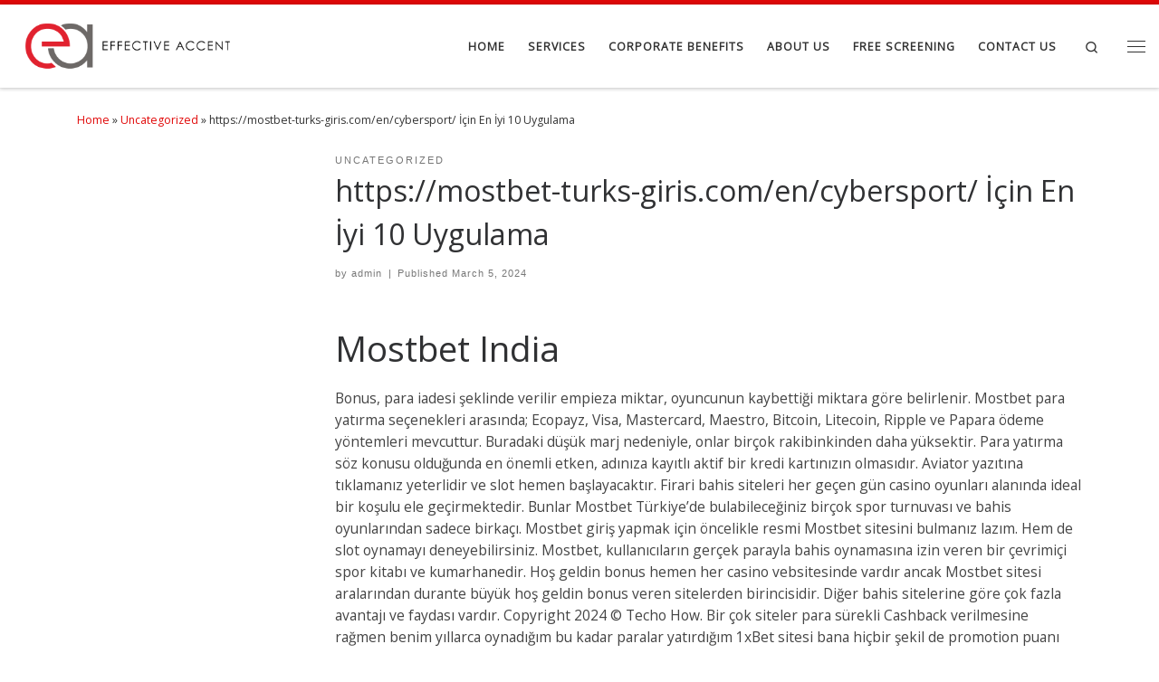

--- FILE ---
content_type: text/html; charset=UTF-8
request_url: https://effectiveaccent.com/httpsmostbetturksgiriscomencybersport-icin-en-iyi-10-uygulama/
body_size: 19563
content:
<!DOCTYPE html>
<!--[if IE 7]>
<html class="ie ie7" lang="en-US">
<![endif]-->
<!--[if IE 8]>
<html class="ie ie8" lang="en-US">
<![endif]-->
<!--[if !(IE 7) | !(IE 8)  ]><!-->
<html lang="en-US" class="no-js">
<!--<![endif]-->
  <head>
  <meta charset="UTF-8" />
  <meta http-equiv="X-UA-Compatible" content="IE=EDGE" />
  <meta name="viewport" content="width=device-width, initial-scale=1.0" />
  <link rel="profile"  href="https://gmpg.org/xfn/11" />
  <link rel="pingback" href="https://effectiveaccent.com/xmlrpc.php" />
<script>(function(html){html.className = html.className.replace(/\bno-js\b/,'js')})(document.documentElement);</script>
<title>https://mostbet-turks-giris.com/en/cybersport/ İçin En İyi 10 Uygulama &#8211; Effective Accent</title>
<meta name='robots' content='max-image-preview:large' />
<link rel="alternate" type="application/rss+xml" title="Effective Accent &raquo; Feed" href="https://effectiveaccent.com/feed/" />
<link rel="alternate" type="application/rss+xml" title="Effective Accent &raquo; Comments Feed" href="https://effectiveaccent.com/comments/feed/" />
<link rel="alternate" type="application/rss+xml" title="Effective Accent &raquo; https://mostbet-turks-giris.com/en/cybersport/ İçin En İyi 10 Uygulama Comments Feed" href="https://effectiveaccent.com/httpsmostbetturksgiriscomencybersport-icin-en-iyi-10-uygulama/feed/" />
<script>
window._wpemojiSettings = {"baseUrl":"https:\/\/s.w.org\/images\/core\/emoji\/15.0.3\/72x72\/","ext":".png","svgUrl":"https:\/\/s.w.org\/images\/core\/emoji\/15.0.3\/svg\/","svgExt":".svg","source":{"concatemoji":"https:\/\/effectiveaccent.com\/wp-includes\/js\/wp-emoji-release.min.js?ver=6.5.7"}};
/*! This file is auto-generated */
!function(i,n){var o,s,e;function c(e){try{var t={supportTests:e,timestamp:(new Date).valueOf()};sessionStorage.setItem(o,JSON.stringify(t))}catch(e){}}function p(e,t,n){e.clearRect(0,0,e.canvas.width,e.canvas.height),e.fillText(t,0,0);var t=new Uint32Array(e.getImageData(0,0,e.canvas.width,e.canvas.height).data),r=(e.clearRect(0,0,e.canvas.width,e.canvas.height),e.fillText(n,0,0),new Uint32Array(e.getImageData(0,0,e.canvas.width,e.canvas.height).data));return t.every(function(e,t){return e===r[t]})}function u(e,t,n){switch(t){case"flag":return n(e,"\ud83c\udff3\ufe0f\u200d\u26a7\ufe0f","\ud83c\udff3\ufe0f\u200b\u26a7\ufe0f")?!1:!n(e,"\ud83c\uddfa\ud83c\uddf3","\ud83c\uddfa\u200b\ud83c\uddf3")&&!n(e,"\ud83c\udff4\udb40\udc67\udb40\udc62\udb40\udc65\udb40\udc6e\udb40\udc67\udb40\udc7f","\ud83c\udff4\u200b\udb40\udc67\u200b\udb40\udc62\u200b\udb40\udc65\u200b\udb40\udc6e\u200b\udb40\udc67\u200b\udb40\udc7f");case"emoji":return!n(e,"\ud83d\udc26\u200d\u2b1b","\ud83d\udc26\u200b\u2b1b")}return!1}function f(e,t,n){var r="undefined"!=typeof WorkerGlobalScope&&self instanceof WorkerGlobalScope?new OffscreenCanvas(300,150):i.createElement("canvas"),a=r.getContext("2d",{willReadFrequently:!0}),o=(a.textBaseline="top",a.font="600 32px Arial",{});return e.forEach(function(e){o[e]=t(a,e,n)}),o}function t(e){var t=i.createElement("script");t.src=e,t.defer=!0,i.head.appendChild(t)}"undefined"!=typeof Promise&&(o="wpEmojiSettingsSupports",s=["flag","emoji"],n.supports={everything:!0,everythingExceptFlag:!0},e=new Promise(function(e){i.addEventListener("DOMContentLoaded",e,{once:!0})}),new Promise(function(t){var n=function(){try{var e=JSON.parse(sessionStorage.getItem(o));if("object"==typeof e&&"number"==typeof e.timestamp&&(new Date).valueOf()<e.timestamp+604800&&"object"==typeof e.supportTests)return e.supportTests}catch(e){}return null}();if(!n){if("undefined"!=typeof Worker&&"undefined"!=typeof OffscreenCanvas&&"undefined"!=typeof URL&&URL.createObjectURL&&"undefined"!=typeof Blob)try{var e="postMessage("+f.toString()+"("+[JSON.stringify(s),u.toString(),p.toString()].join(",")+"));",r=new Blob([e],{type:"text/javascript"}),a=new Worker(URL.createObjectURL(r),{name:"wpTestEmojiSupports"});return void(a.onmessage=function(e){c(n=e.data),a.terminate(),t(n)})}catch(e){}c(n=f(s,u,p))}t(n)}).then(function(e){for(var t in e)n.supports[t]=e[t],n.supports.everything=n.supports.everything&&n.supports[t],"flag"!==t&&(n.supports.everythingExceptFlag=n.supports.everythingExceptFlag&&n.supports[t]);n.supports.everythingExceptFlag=n.supports.everythingExceptFlag&&!n.supports.flag,n.DOMReady=!1,n.readyCallback=function(){n.DOMReady=!0}}).then(function(){return e}).then(function(){var e;n.supports.everything||(n.readyCallback(),(e=n.source||{}).concatemoji?t(e.concatemoji):e.wpemoji&&e.twemoji&&(t(e.twemoji),t(e.wpemoji)))}))}((window,document),window._wpemojiSettings);
</script>
<style id='wp-emoji-styles-inline-css'>

	img.wp-smiley, img.emoji {
		display: inline !important;
		border: none !important;
		box-shadow: none !important;
		height: 1em !important;
		width: 1em !important;
		margin: 0 0.07em !important;
		vertical-align: -0.1em !important;
		background: none !important;
		padding: 0 !important;
	}
</style>
<link rel='stylesheet' id='wp-block-library-css' href='https://effectiveaccent.com/wp-includes/css/dist/block-library/style.min.css?ver=6.5.7' media='all' />
<style id='classic-theme-styles-inline-css'>
/*! This file is auto-generated */
.wp-block-button__link{color:#fff;background-color:#32373c;border-radius:9999px;box-shadow:none;text-decoration:none;padding:calc(.667em + 2px) calc(1.333em + 2px);font-size:1.125em}.wp-block-file__button{background:#32373c;color:#fff;text-decoration:none}
</style>
<style id='global-styles-inline-css'>
body{--wp--preset--color--black: #000000;--wp--preset--color--cyan-bluish-gray: #abb8c3;--wp--preset--color--white: #ffffff;--wp--preset--color--pale-pink: #f78da7;--wp--preset--color--vivid-red: #cf2e2e;--wp--preset--color--luminous-vivid-orange: #ff6900;--wp--preset--color--luminous-vivid-amber: #fcb900;--wp--preset--color--light-green-cyan: #7bdcb5;--wp--preset--color--vivid-green-cyan: #00d084;--wp--preset--color--pale-cyan-blue: #8ed1fc;--wp--preset--color--vivid-cyan-blue: #0693e3;--wp--preset--color--vivid-purple: #9b51e0;--wp--preset--gradient--vivid-cyan-blue-to-vivid-purple: linear-gradient(135deg,rgba(6,147,227,1) 0%,rgb(155,81,224) 100%);--wp--preset--gradient--light-green-cyan-to-vivid-green-cyan: linear-gradient(135deg,rgb(122,220,180) 0%,rgb(0,208,130) 100%);--wp--preset--gradient--luminous-vivid-amber-to-luminous-vivid-orange: linear-gradient(135deg,rgba(252,185,0,1) 0%,rgba(255,105,0,1) 100%);--wp--preset--gradient--luminous-vivid-orange-to-vivid-red: linear-gradient(135deg,rgba(255,105,0,1) 0%,rgb(207,46,46) 100%);--wp--preset--gradient--very-light-gray-to-cyan-bluish-gray: linear-gradient(135deg,rgb(238,238,238) 0%,rgb(169,184,195) 100%);--wp--preset--gradient--cool-to-warm-spectrum: linear-gradient(135deg,rgb(74,234,220) 0%,rgb(151,120,209) 20%,rgb(207,42,186) 40%,rgb(238,44,130) 60%,rgb(251,105,98) 80%,rgb(254,248,76) 100%);--wp--preset--gradient--blush-light-purple: linear-gradient(135deg,rgb(255,206,236) 0%,rgb(152,150,240) 100%);--wp--preset--gradient--blush-bordeaux: linear-gradient(135deg,rgb(254,205,165) 0%,rgb(254,45,45) 50%,rgb(107,0,62) 100%);--wp--preset--gradient--luminous-dusk: linear-gradient(135deg,rgb(255,203,112) 0%,rgb(199,81,192) 50%,rgb(65,88,208) 100%);--wp--preset--gradient--pale-ocean: linear-gradient(135deg,rgb(255,245,203) 0%,rgb(182,227,212) 50%,rgb(51,167,181) 100%);--wp--preset--gradient--electric-grass: linear-gradient(135deg,rgb(202,248,128) 0%,rgb(113,206,126) 100%);--wp--preset--gradient--midnight: linear-gradient(135deg,rgb(2,3,129) 0%,rgb(40,116,252) 100%);--wp--preset--font-size--small: 13px;--wp--preset--font-size--medium: 20px;--wp--preset--font-size--large: 36px;--wp--preset--font-size--x-large: 42px;--wp--preset--spacing--20: 0.44rem;--wp--preset--spacing--30: 0.67rem;--wp--preset--spacing--40: 1rem;--wp--preset--spacing--50: 1.5rem;--wp--preset--spacing--60: 2.25rem;--wp--preset--spacing--70: 3.38rem;--wp--preset--spacing--80: 5.06rem;--wp--preset--shadow--natural: 6px 6px 9px rgba(0, 0, 0, 0.2);--wp--preset--shadow--deep: 12px 12px 50px rgba(0, 0, 0, 0.4);--wp--preset--shadow--sharp: 6px 6px 0px rgba(0, 0, 0, 0.2);--wp--preset--shadow--outlined: 6px 6px 0px -3px rgba(255, 255, 255, 1), 6px 6px rgba(0, 0, 0, 1);--wp--preset--shadow--crisp: 6px 6px 0px rgba(0, 0, 0, 1);}:where(.is-layout-flex){gap: 0.5em;}:where(.is-layout-grid){gap: 0.5em;}body .is-layout-flex{display: flex;}body .is-layout-flex{flex-wrap: wrap;align-items: center;}body .is-layout-flex > *{margin: 0;}body .is-layout-grid{display: grid;}body .is-layout-grid > *{margin: 0;}:where(.wp-block-columns.is-layout-flex){gap: 2em;}:where(.wp-block-columns.is-layout-grid){gap: 2em;}:where(.wp-block-post-template.is-layout-flex){gap: 1.25em;}:where(.wp-block-post-template.is-layout-grid){gap: 1.25em;}.has-black-color{color: var(--wp--preset--color--black) !important;}.has-cyan-bluish-gray-color{color: var(--wp--preset--color--cyan-bluish-gray) !important;}.has-white-color{color: var(--wp--preset--color--white) !important;}.has-pale-pink-color{color: var(--wp--preset--color--pale-pink) !important;}.has-vivid-red-color{color: var(--wp--preset--color--vivid-red) !important;}.has-luminous-vivid-orange-color{color: var(--wp--preset--color--luminous-vivid-orange) !important;}.has-luminous-vivid-amber-color{color: var(--wp--preset--color--luminous-vivid-amber) !important;}.has-light-green-cyan-color{color: var(--wp--preset--color--light-green-cyan) !important;}.has-vivid-green-cyan-color{color: var(--wp--preset--color--vivid-green-cyan) !important;}.has-pale-cyan-blue-color{color: var(--wp--preset--color--pale-cyan-blue) !important;}.has-vivid-cyan-blue-color{color: var(--wp--preset--color--vivid-cyan-blue) !important;}.has-vivid-purple-color{color: var(--wp--preset--color--vivid-purple) !important;}.has-black-background-color{background-color: var(--wp--preset--color--black) !important;}.has-cyan-bluish-gray-background-color{background-color: var(--wp--preset--color--cyan-bluish-gray) !important;}.has-white-background-color{background-color: var(--wp--preset--color--white) !important;}.has-pale-pink-background-color{background-color: var(--wp--preset--color--pale-pink) !important;}.has-vivid-red-background-color{background-color: var(--wp--preset--color--vivid-red) !important;}.has-luminous-vivid-orange-background-color{background-color: var(--wp--preset--color--luminous-vivid-orange) !important;}.has-luminous-vivid-amber-background-color{background-color: var(--wp--preset--color--luminous-vivid-amber) !important;}.has-light-green-cyan-background-color{background-color: var(--wp--preset--color--light-green-cyan) !important;}.has-vivid-green-cyan-background-color{background-color: var(--wp--preset--color--vivid-green-cyan) !important;}.has-pale-cyan-blue-background-color{background-color: var(--wp--preset--color--pale-cyan-blue) !important;}.has-vivid-cyan-blue-background-color{background-color: var(--wp--preset--color--vivid-cyan-blue) !important;}.has-vivid-purple-background-color{background-color: var(--wp--preset--color--vivid-purple) !important;}.has-black-border-color{border-color: var(--wp--preset--color--black) !important;}.has-cyan-bluish-gray-border-color{border-color: var(--wp--preset--color--cyan-bluish-gray) !important;}.has-white-border-color{border-color: var(--wp--preset--color--white) !important;}.has-pale-pink-border-color{border-color: var(--wp--preset--color--pale-pink) !important;}.has-vivid-red-border-color{border-color: var(--wp--preset--color--vivid-red) !important;}.has-luminous-vivid-orange-border-color{border-color: var(--wp--preset--color--luminous-vivid-orange) !important;}.has-luminous-vivid-amber-border-color{border-color: var(--wp--preset--color--luminous-vivid-amber) !important;}.has-light-green-cyan-border-color{border-color: var(--wp--preset--color--light-green-cyan) !important;}.has-vivid-green-cyan-border-color{border-color: var(--wp--preset--color--vivid-green-cyan) !important;}.has-pale-cyan-blue-border-color{border-color: var(--wp--preset--color--pale-cyan-blue) !important;}.has-vivid-cyan-blue-border-color{border-color: var(--wp--preset--color--vivid-cyan-blue) !important;}.has-vivid-purple-border-color{border-color: var(--wp--preset--color--vivid-purple) !important;}.has-vivid-cyan-blue-to-vivid-purple-gradient-background{background: var(--wp--preset--gradient--vivid-cyan-blue-to-vivid-purple) !important;}.has-light-green-cyan-to-vivid-green-cyan-gradient-background{background: var(--wp--preset--gradient--light-green-cyan-to-vivid-green-cyan) !important;}.has-luminous-vivid-amber-to-luminous-vivid-orange-gradient-background{background: var(--wp--preset--gradient--luminous-vivid-amber-to-luminous-vivid-orange) !important;}.has-luminous-vivid-orange-to-vivid-red-gradient-background{background: var(--wp--preset--gradient--luminous-vivid-orange-to-vivid-red) !important;}.has-very-light-gray-to-cyan-bluish-gray-gradient-background{background: var(--wp--preset--gradient--very-light-gray-to-cyan-bluish-gray) !important;}.has-cool-to-warm-spectrum-gradient-background{background: var(--wp--preset--gradient--cool-to-warm-spectrum) !important;}.has-blush-light-purple-gradient-background{background: var(--wp--preset--gradient--blush-light-purple) !important;}.has-blush-bordeaux-gradient-background{background: var(--wp--preset--gradient--blush-bordeaux) !important;}.has-luminous-dusk-gradient-background{background: var(--wp--preset--gradient--luminous-dusk) !important;}.has-pale-ocean-gradient-background{background: var(--wp--preset--gradient--pale-ocean) !important;}.has-electric-grass-gradient-background{background: var(--wp--preset--gradient--electric-grass) !important;}.has-midnight-gradient-background{background: var(--wp--preset--gradient--midnight) !important;}.has-small-font-size{font-size: var(--wp--preset--font-size--small) !important;}.has-medium-font-size{font-size: var(--wp--preset--font-size--medium) !important;}.has-large-font-size{font-size: var(--wp--preset--font-size--large) !important;}.has-x-large-font-size{font-size: var(--wp--preset--font-size--x-large) !important;}
.wp-block-navigation a:where(:not(.wp-element-button)){color: inherit;}
:where(.wp-block-post-template.is-layout-flex){gap: 1.25em;}:where(.wp-block-post-template.is-layout-grid){gap: 1.25em;}
:where(.wp-block-columns.is-layout-flex){gap: 2em;}:where(.wp-block-columns.is-layout-grid){gap: 2em;}
.wp-block-pullquote{font-size: 1.5em;line-height: 1.6;}
</style>
<link rel='stylesheet' id='customizr-main-css' href='https://effectiveaccent.com/wp-content/themes/customizr/assets/front/css/style.min.css?ver=4.4.24' media='all' />
<style id='customizr-main-inline-css'>
::-moz-selection{background-color:#e10707}::selection{background-color:#e10707}a,.btn-skin:active,.btn-skin:focus,.btn-skin:hover,.btn-skin.inverted,.grid-container__classic .post-type__icon,.post-type__icon:hover .icn-format,.grid-container__classic .post-type__icon:hover .icn-format,[class*='grid-container__'] .entry-title a.czr-title:hover,input[type=checkbox]:checked::before{color:#e10707}.czr-css-loader > div ,.btn-skin,.btn-skin:active,.btn-skin:focus,.btn-skin:hover,.btn-skin-h-dark,.btn-skin-h-dark.inverted:active,.btn-skin-h-dark.inverted:focus,.btn-skin-h-dark.inverted:hover{border-color:#e10707}.tc-header.border-top{border-top-color:#e10707}[class*='grid-container__'] .entry-title a:hover::after,.grid-container__classic .post-type__icon,.btn-skin,.btn-skin.inverted:active,.btn-skin.inverted:focus,.btn-skin.inverted:hover,.btn-skin-h-dark,.btn-skin-h-dark.inverted:active,.btn-skin-h-dark.inverted:focus,.btn-skin-h-dark.inverted:hover,.sidebar .widget-title::after,input[type=radio]:checked::before{background-color:#e10707}.btn-skin-light:active,.btn-skin-light:focus,.btn-skin-light:hover,.btn-skin-light.inverted{color:#f93c3c}input:not([type='submit']):not([type='button']):not([type='number']):not([type='checkbox']):not([type='radio']):focus,textarea:focus,.btn-skin-light,.btn-skin-light.inverted,.btn-skin-light:active,.btn-skin-light:focus,.btn-skin-light:hover,.btn-skin-light.inverted:active,.btn-skin-light.inverted:focus,.btn-skin-light.inverted:hover{border-color:#f93c3c}.btn-skin-light,.btn-skin-light.inverted:active,.btn-skin-light.inverted:focus,.btn-skin-light.inverted:hover{background-color:#f93c3c}.btn-skin-lightest:active,.btn-skin-lightest:focus,.btn-skin-lightest:hover,.btn-skin-lightest.inverted{color:#fa5454}.btn-skin-lightest,.btn-skin-lightest.inverted,.btn-skin-lightest:active,.btn-skin-lightest:focus,.btn-skin-lightest:hover,.btn-skin-lightest.inverted:active,.btn-skin-lightest.inverted:focus,.btn-skin-lightest.inverted:hover{border-color:#fa5454}.btn-skin-lightest,.btn-skin-lightest.inverted:active,.btn-skin-lightest.inverted:focus,.btn-skin-lightest.inverted:hover{background-color:#fa5454}.pagination,a:hover,a:focus,a:active,.btn-skin-dark:active,.btn-skin-dark:focus,.btn-skin-dark:hover,.btn-skin-dark.inverted,.btn-skin-dark-oh:active,.btn-skin-dark-oh:focus,.btn-skin-dark-oh:hover,.post-info a:not(.btn):hover,.grid-container__classic .post-type__icon .icn-format,[class*='grid-container__'] .hover .entry-title a,.widget-area a:not(.btn):hover,a.czr-format-link:hover,.format-link.hover a.czr-format-link,button[type=submit]:hover,button[type=submit]:active,button[type=submit]:focus,input[type=submit]:hover,input[type=submit]:active,input[type=submit]:focus,.tabs .nav-link:hover,.tabs .nav-link.active,.tabs .nav-link.active:hover,.tabs .nav-link.active:focus{color:#a60505}.grid-container__classic.tc-grid-border .grid__item,.btn-skin-dark,.btn-skin-dark.inverted,button[type=submit],input[type=submit],.btn-skin-dark:active,.btn-skin-dark:focus,.btn-skin-dark:hover,.btn-skin-dark.inverted:active,.btn-skin-dark.inverted:focus,.btn-skin-dark.inverted:hover,.btn-skin-h-dark:active,.btn-skin-h-dark:focus,.btn-skin-h-dark:hover,.btn-skin-h-dark.inverted,.btn-skin-h-dark.inverted,.btn-skin-h-dark.inverted,.btn-skin-dark-oh:active,.btn-skin-dark-oh:focus,.btn-skin-dark-oh:hover,.btn-skin-dark-oh.inverted:active,.btn-skin-dark-oh.inverted:focus,.btn-skin-dark-oh.inverted:hover,button[type=submit]:hover,button[type=submit]:active,button[type=submit]:focus,input[type=submit]:hover,input[type=submit]:active,input[type=submit]:focus{border-color:#a60505}.btn-skin-dark,.btn-skin-dark.inverted:active,.btn-skin-dark.inverted:focus,.btn-skin-dark.inverted:hover,.btn-skin-h-dark:active,.btn-skin-h-dark:focus,.btn-skin-h-dark:hover,.btn-skin-h-dark.inverted,.btn-skin-h-dark.inverted,.btn-skin-h-dark.inverted,.btn-skin-dark-oh.inverted:active,.btn-skin-dark-oh.inverted:focus,.btn-skin-dark-oh.inverted:hover,.grid-container__classic .post-type__icon:hover,button[type=submit],input[type=submit],.czr-link-hover-underline .widgets-list-layout-links a:not(.btn)::before,.czr-link-hover-underline .widget_archive a:not(.btn)::before,.czr-link-hover-underline .widget_nav_menu a:not(.btn)::before,.czr-link-hover-underline .widget_rss ul a:not(.btn)::before,.czr-link-hover-underline .widget_recent_entries a:not(.btn)::before,.czr-link-hover-underline .widget_categories a:not(.btn)::before,.czr-link-hover-underline .widget_meta a:not(.btn)::before,.czr-link-hover-underline .widget_recent_comments a:not(.btn)::before,.czr-link-hover-underline .widget_pages a:not(.btn)::before,.czr-link-hover-underline .widget_calendar a:not(.btn)::before,[class*='grid-container__'] .hover .entry-title a::after,a.czr-format-link::before,.comment-author a::before,.comment-link::before,.tabs .nav-link.active::before{background-color:#a60505}.btn-skin-dark-shaded:active,.btn-skin-dark-shaded:focus,.btn-skin-dark-shaded:hover,.btn-skin-dark-shaded.inverted{background-color:rgba(166,5,5,0.2)}.btn-skin-dark-shaded,.btn-skin-dark-shaded.inverted:active,.btn-skin-dark-shaded.inverted:focus,.btn-skin-dark-shaded.inverted:hover{background-color:rgba(166,5,5,0.8)}.navbar-brand,.header-tagline,h1,h2,h3,.tc-dropcap { font-family : 'Open Sans'; }
body { font-family : 'Open Sans'; }

              body {
                font-size : 0.81rem;
                line-height : 1.5em;
              }

.tc-header.border-top { border-top-width: 5px; border-top-style: solid }
      .sticky-enabled .czr-shrink-on .branding__container img {
        height:60px!important;width:auto!important
      }
              .sticky-enabled .czr-shrink-on .navbar-brand-sitename {
                font-size: 0.8em;
                opacity: 0.8;
              }
#czr-push-footer { display: none; visibility: hidden; }
        .czr-sticky-footer #czr-push-footer.sticky-footer-enabled { display: block; }
        
</style>
<script src="https://effectiveaccent.com/wp-includes/js/jquery/jquery.min.js?ver=3.7.1" id="jquery-core-js"></script>
<script src="https://effectiveaccent.com/wp-includes/js/jquery/jquery-migrate.min.js?ver=3.4.1" id="jquery-migrate-js"></script>
<script src="https://effectiveaccent.com/wp-content/themes/customizr/assets/front/js/libs/modernizr.min.js?ver=4.4.24" id="modernizr-js"></script>
<script src="https://effectiveaccent.com/wp-includes/js/underscore.min.js?ver=1.13.4" id="underscore-js"></script>
<script id="tc-scripts-js-extra">
var CZRParams = {"assetsPath":"https:\/\/effectiveaccent.com\/wp-content\/themes\/customizr\/assets\/front\/","mainScriptUrl":"https:\/\/effectiveaccent.com\/wp-content\/themes\/customizr\/assets\/front\/js\/tc-scripts.min.js?4.4.24","deferFontAwesome":"1","fontAwesomeUrl":"https:\/\/effectiveaccent.com\/wp-content\/themes\/customizr\/assets\/shared\/fonts\/fa\/css\/fontawesome-all.min.css?4.4.24","_disabled":[],"centerSliderImg":"1","isLightBoxEnabled":"1","SmoothScroll":{"Enabled":true,"Options":{"touchpadSupport":false}},"isAnchorScrollEnabled":"","anchorSmoothScrollExclude":{"simple":["[class*=edd]",".carousel-control","[data-toggle=\"modal\"]","[data-toggle=\"dropdown\"]","[data-toggle=\"czr-dropdown\"]","[data-toggle=\"tooltip\"]","[data-toggle=\"popover\"]","[data-toggle=\"collapse\"]","[data-toggle=\"czr-collapse\"]","[data-toggle=\"tab\"]","[data-toggle=\"pill\"]","[data-toggle=\"czr-pill\"]","[class*=upme]","[class*=um-]"],"deep":{"classes":[],"ids":[]}},"timerOnScrollAllBrowsers":"1","centerAllImg":"1","HasComments":"","LoadModernizr":"1","stickyHeader":"1","extLinksStyle":"","extLinksTargetExt":"1","extLinksSkipSelectors":{"classes":["btn","button"],"ids":[]},"dropcapEnabled":"","dropcapWhere":{"post":"","page":""},"dropcapMinWords":"50","dropcapSkipSelectors":{"tags":["IMG","IFRAME","H1","H2","H3","H4","H5","H6","BLOCKQUOTE","UL","OL"],"classes":["btn"],"id":[]},"imgSmartLoadEnabled":"","imgSmartLoadOpts":{"parentSelectors":["[class*=grid-container], .article-container",".__before_main_wrapper",".widget-front",".post-related-articles",".tc-singular-thumbnail-wrapper",".sek-module-inner"],"opts":{"excludeImg":[".tc-holder-img"]}},"imgSmartLoadsForSliders":"","pluginCompats":[],"isWPMobile":"","menuStickyUserSettings":{"desktop":"stick_up","mobile":"stick_up"},"adminAjaxUrl":"https:\/\/effectiveaccent.com\/wp-admin\/admin-ajax.php","ajaxUrl":"https:\/\/effectiveaccent.com\/?czrajax=1","frontNonce":{"id":"CZRFrontNonce","handle":"b70954fa75"},"isDevMode":"","isModernStyle":"1","i18n":{"Permanently dismiss":"Permanently dismiss"},"frontNotifications":{"welcome":{"enabled":false,"content":"","dismissAction":"dismiss_welcome_note_front"}},"preloadGfonts":"1","googleFonts":"Open+Sans","version":"4.4.24"};
</script>
<script src="https://effectiveaccent.com/wp-content/themes/customizr/assets/front/js/tc-scripts.min.js?ver=4.4.24" id="tc-scripts-js" defer></script>
<link rel="https://api.w.org/" href="https://effectiveaccent.com/wp-json/" /><link rel="alternate" type="application/json" href="https://effectiveaccent.com/wp-json/wp/v2/posts/611" /><link rel="EditURI" type="application/rsd+xml" title="RSD" href="https://effectiveaccent.com/xmlrpc.php?rsd" />
<meta name="generator" content="WordPress 6.5.7" />
<link rel="canonical" href="https://effectiveaccent.com/httpsmostbetturksgiriscomencybersport-icin-en-iyi-10-uygulama/" />
<link rel='shortlink' href='https://effectiveaccent.com/?p=611' />
<link rel="alternate" type="application/json+oembed" href="https://effectiveaccent.com/wp-json/oembed/1.0/embed?url=https%3A%2F%2Feffectiveaccent.com%2Fhttpsmostbetturksgiriscomencybersport-icin-en-iyi-10-uygulama%2F" />
<link rel="alternate" type="text/xml+oembed" href="https://effectiveaccent.com/wp-json/oembed/1.0/embed?url=https%3A%2F%2Feffectiveaccent.com%2Fhttpsmostbetturksgiriscomencybersport-icin-en-iyi-10-uygulama%2F&#038;format=xml" />
              <link rel="preload" as="font" type="font/woff2" href="https://effectiveaccent.com/wp-content/themes/customizr/assets/shared/fonts/customizr/customizr.woff2?128396981" crossorigin="anonymous"/>
            <style>.recentcomments a{display:inline !important;padding:0 !important;margin:0 !important;}</style><link rel="icon" href="https://effectiveaccent.com/wp-content/uploads/2016/11/cropped-siteicon-32x32.png" sizes="32x32" />
<link rel="icon" href="https://effectiveaccent.com/wp-content/uploads/2016/11/cropped-siteicon-192x192.png" sizes="192x192" />
<link rel="apple-touch-icon" href="https://effectiveaccent.com/wp-content/uploads/2016/11/cropped-siteicon-180x180.png" />
<meta name="msapplication-TileImage" content="https://effectiveaccent.com/wp-content/uploads/2016/11/cropped-siteicon-270x270.png" />
</head>

  <body class="post-template-default single single-post postid-611 single-format-standard wp-custom-logo wp-embed-responsive czr-link-hover-underline header-skin-light footer-skin-light czr-l-sidebar tc-center-images czr-full-layout sn-right customizr-4-4-24 czr-sticky-footer">
          <a class="screen-reader-text skip-link" href="#content">Skip to content</a>
    <div id="tc-sn" class="tc-sn side-nav__container d-none d-lg-block" >
    <nav class="tc-sn side-nav__nav" >
      <div class="tc-sn-inner">
        <div class="hamburger-toggler__container " >
  <button class="ham-toggler-menu czr-collapsed" data-toggle="sidenav" aria-expanded="false"><span class="ham__toggler-span-wrapper"><span class="line line-1"></span><span class="line line-2"></span><span class="line line-3"></span></span><span class="screen-reader-text">Menu</span></button>
</div>
<div class="nav__menu-wrapper side-nav__menu-wrapper" >
<ul id="main-menu" class="side-nav__menu side vertical-nav nav__menu flex-column nav"><li id="menu-item-155" class="menu-item menu-item-type-post_type menu-item-object-page menu-item-home menu-item-155"><a href="https://effectiveaccent.com/" class="nav__link"><span class="nav__title">Home</span></a></li>
<li id="menu-item-153" class="menu-item menu-item-type-post_type menu-item-object-page menu-item-153"><a href="https://effectiveaccent.com/accent-modification/" class="nav__link"><span class="nav__title">Services</span></a></li>
<li id="menu-item-150" class="menu-item menu-item-type-post_type menu-item-object-page menu-item-150"><a href="https://effectiveaccent.com/corporate-benefits/" class="nav__link"><span class="nav__title">Corporate Benefits</span></a></li>
<li id="menu-item-151" class="menu-item menu-item-type-post_type menu-item-object-page menu-item-151"><a href="https://effectiveaccent.com/about-us/" class="nav__link"><span class="nav__title">About Us</span></a></li>
<li id="menu-item-152" class="menu-item menu-item-type-post_type menu-item-object-page menu-item-152"><a href="https://effectiveaccent.com/free-screening-2/" class="nav__link"><span class="nav__title">Free Screening</span></a></li>
<li id="menu-item-154" class="menu-item menu-item-type-post_type menu-item-object-page menu-item-154"><a href="https://effectiveaccent.com/contact-us/" class="nav__link"><span class="nav__title">Contact Us</span></a></li>
</ul></div>      </div><!-- /.tc-sn-inner  -->
    </nav>
</div>
    
    <div id="tc-page-wrap" class="">

      <header class="tpnav-header__header tc-header sl-logo_left sticky-brand-shrink-on sticky-transparent border-top czr-submenu-fade czr-submenu-move" >
        <div class="primary-navbar__wrapper d-none d-lg-block has-horizontal-menu desktop-sticky" >
  <div class="container-fluid">
    <div class="row align-items-center flex-row primary-navbar__row">
      <div class="branding__container col col-auto" >
  <div class="branding align-items-center flex-column ">
    <div class="branding-row d-flex flex-row align-items-center align-self-start">
      <div class="navbar-brand col-auto " >
  <a class="navbar-brand-sitelogo" href="https://effectiveaccent.com/"  aria-label="Effective Accent | " >
    <img src="https://effectiveaccent.com/wp-content/uploads/2021/06/cropped-EffectiveAccent_Fullcolor_horizontal.png" alt="Back Home" class="" width="738" height="216" style="max-width:250px;max-height:100px" data-no-retina>  </a>
</div>
      </div>
      </div>
</div>
      <div class="primary-nav__container justify-content-lg-around col col-lg-auto flex-lg-column" >
  <div class="primary-nav__wrapper flex-lg-row align-items-center justify-content-end">
              <nav class="primary-nav__nav col" id="primary-nav">
          <div class="nav__menu-wrapper primary-nav__menu-wrapper justify-content-end czr-open-on-hover" >
<ul id="secondary-menu" class="primary-nav__menu regular-nav nav__menu nav"><li class="menu-item menu-item-type-post_type menu-item-object-page menu-item-home menu-item-155"><a href="https://effectiveaccent.com/" class="nav__link"><span class="nav__title">Home</span></a></li>
<li class="menu-item menu-item-type-post_type menu-item-object-page menu-item-153"><a href="https://effectiveaccent.com/accent-modification/" class="nav__link"><span class="nav__title">Services</span></a></li>
<li class="menu-item menu-item-type-post_type menu-item-object-page menu-item-150"><a href="https://effectiveaccent.com/corporate-benefits/" class="nav__link"><span class="nav__title">Corporate Benefits</span></a></li>
<li class="menu-item menu-item-type-post_type menu-item-object-page menu-item-151"><a href="https://effectiveaccent.com/about-us/" class="nav__link"><span class="nav__title">About Us</span></a></li>
<li class="menu-item menu-item-type-post_type menu-item-object-page menu-item-152"><a href="https://effectiveaccent.com/free-screening-2/" class="nav__link"><span class="nav__title">Free Screening</span></a></li>
<li class="menu-item menu-item-type-post_type menu-item-object-page menu-item-154"><a href="https://effectiveaccent.com/contact-us/" class="nav__link"><span class="nav__title">Contact Us</span></a></li>
</ul></div>        </nav>
    <div class="primary-nav__utils nav__utils col-auto" >
    <ul class="nav utils flex-row flex-nowrap regular-nav">
      <li class="nav__search " >
  <a href="#" class="search-toggle_btn icn-search czr-overlay-toggle_btn"  aria-expanded="false"><span class="sr-only">Search</span></a>
        <div class="czr-search-expand">
      <div class="czr-search-expand-inner"><div class="search-form__container " >
  <form action="https://effectiveaccent.com/" method="get" class="czr-form search-form">
    <div class="form-group czr-focus">
            <label for="s-6912a28c1f90e" id="lsearch-6912a28c1f90e">
        <span class="screen-reader-text">Search</span>
        <input id="s-6912a28c1f90e" class="form-control czr-search-field" name="s" type="search" value="" aria-describedby="lsearch-6912a28c1f90e" placeholder="Search &hellip;">
      </label>
      <button type="submit" class="button"><i class="icn-search"></i><span class="screen-reader-text">Search &hellip;</span></button>
    </div>
  </form>
</div></div>
    </div>
    </li>
<li class="hamburger-toggler__container " >
  <button class="ham-toggler-menu czr-collapsed" data-toggle="sidenav" aria-expanded="false"><span class="ham__toggler-span-wrapper"><span class="line line-1"></span><span class="line line-2"></span><span class="line line-3"></span></span><span class="screen-reader-text">Menu</span></button>
</li>
    </ul>
</div>  </div>
</div>
    </div>
  </div>
</div>    <div class="mobile-navbar__wrapper d-lg-none mobile-sticky" >
    <div class="branding__container justify-content-between align-items-center container-fluid" >
  <div class="branding flex-column">
    <div class="branding-row d-flex align-self-start flex-row align-items-center">
      <div class="navbar-brand col-auto " >
  <a class="navbar-brand-sitelogo" href="https://effectiveaccent.com/"  aria-label="Effective Accent | " >
    <img src="https://effectiveaccent.com/wp-content/uploads/2021/06/cropped-EffectiveAccent_Fullcolor_horizontal.png" alt="Back Home" class="" width="738" height="216" style="max-width:250px;max-height:100px" data-no-retina>  </a>
</div>
    </div>
      </div>
  <div class="mobile-utils__wrapper nav__utils regular-nav">
    <ul class="nav utils row flex-row flex-nowrap">
      <li class="hamburger-toggler__container " >
  <button class="ham-toggler-menu czr-collapsed" data-toggle="czr-collapse" data-target="#mobile-nav"><span class="ham__toggler-span-wrapper"><span class="line line-1"></span><span class="line line-2"></span><span class="line line-3"></span></span><span class="screen-reader-text">Menu</span></button>
</li>
    </ul>
  </div>
</div>
<div class="mobile-nav__container " >
   <nav class="mobile-nav__nav flex-column czr-collapse" id="mobile-nav">
      <div class="mobile-nav__inner container-fluid">
      <div class="header-search__container ">
  <div class="search-form__container " >
  <form action="https://effectiveaccent.com/" method="get" class="czr-form search-form">
    <div class="form-group czr-focus">
            <label for="s-6912a28c20005" id="lsearch-6912a28c20005">
        <span class="screen-reader-text">Search</span>
        <input id="s-6912a28c20005" class="form-control czr-search-field" name="s" type="search" value="" aria-describedby="lsearch-6912a28c20005" placeholder="Search &hellip;">
      </label>
      <button type="submit" class="button"><i class="icn-search"></i><span class="screen-reader-text">Search &hellip;</span></button>
    </div>
  </form>
</div></div><div class="nav__menu-wrapper mobile-nav__menu-wrapper czr-open-on-click" >
<ul id="mobile-nav-menu" class="mobile-nav__menu vertical-nav nav__menu flex-column nav"><li class="menu-item menu-item-type-post_type menu-item-object-page menu-item-home menu-item-155"><a href="https://effectiveaccent.com/" class="nav__link"><span class="nav__title">Home</span></a></li>
<li class="menu-item menu-item-type-post_type menu-item-object-page menu-item-153"><a href="https://effectiveaccent.com/accent-modification/" class="nav__link"><span class="nav__title">Services</span></a></li>
<li class="menu-item menu-item-type-post_type menu-item-object-page menu-item-150"><a href="https://effectiveaccent.com/corporate-benefits/" class="nav__link"><span class="nav__title">Corporate Benefits</span></a></li>
<li class="menu-item menu-item-type-post_type menu-item-object-page menu-item-151"><a href="https://effectiveaccent.com/about-us/" class="nav__link"><span class="nav__title">About Us</span></a></li>
<li class="menu-item menu-item-type-post_type menu-item-object-page menu-item-152"><a href="https://effectiveaccent.com/free-screening-2/" class="nav__link"><span class="nav__title">Free Screening</span></a></li>
<li class="menu-item menu-item-type-post_type menu-item-object-page menu-item-154"><a href="https://effectiveaccent.com/contact-us/" class="nav__link"><span class="nav__title">Contact Us</span></a></li>
</ul></div>      </div>
  </nav>
</div></div></header>


  
    <div id="main-wrapper" class="section">

                      

          <div class="czr-hot-crumble container page-breadcrumbs" role="navigation" >
  <div class="row">
        <nav class="breadcrumbs col-12"><span class="trail-begin"><a href="https://effectiveaccent.com" title="Effective Accent" rel="home" class="trail-begin">Home</a></span> <span class="sep">&raquo;</span> <a href="https://effectiveaccent.com/category/uncategorized/" title="Uncategorized">Uncategorized</a> <span class="sep">&raquo;</span> <span class="trail-end">https://mostbet-turks-giris.com/en/cybersport/ İçin En İyi 10 Uygulama</span></nav>  </div>
</div>
          <div class="container" role="main">

            
            <div class="flex-row row column-content-wrapper">

                
                <div id="content" class="col-12 col-md-9 article-container">

                  <article id="post-611" class="post-611 post type-post status-publish format-standard category-uncategorized czr-hentry" >
    <header class="entry-header " >
  <div class="entry-header-inner">
                <div class="tax__container post-info entry-meta">
          <a class="tax__link" href="https://effectiveaccent.com/category/uncategorized/" title="View all posts in Uncategorized"> <span>Uncategorized</span> </a>        </div>
        <h1 class="entry-title">https://mostbet-turks-giris.com/en/cybersport/ İçin En İyi 10 Uygulama</h1>
        <div class="header-bottom">
      <div class="post-info">
                  <span class="entry-meta">
        <span class="author-meta">by <span class="author vcard"><span class="author_name"><a class="url fn n" href="https://effectiveaccent.com/author/admin/" title="View all posts by admin" rel="author">admin</a></span></span></span><span class="v-separator">|</span>Published <a href="https://effectiveaccent.com/2024/03/05/" title="9:35 am" rel="bookmark"><time class="entry-date published updated" datetime="March 5, 2024">March 5, 2024</time></a></span>      </div>
    </div>
      </div>
</header>  <div class="post-entry tc-content-inner">
    <section class="post-content entry-content " >
            <div class="czr-wp-the-content">
        <h1>Mostbet India</h1>
<p>Bonus, para iadesi şeklinde verilir empieza miktar, oyuncunun kaybettiği miktara göre belirlenir. Mostbet para yatırma seçenekleri arasında; Ecopayz, Visa, Mastercard, Maestro, Bitcoin, Litecoin, Ripple ve Papara ödeme yöntemleri mevcuttur. Buradaki düşük marj nedeniyle, onlar birçok rakibinkinden daha yüksektir. Para yatırma söz konusu olduğunda en önemli etken, adınıza kayıtlı aktif bir kredi kartınızın olmasıdır. Aviator yazıtına tıklamanız yeterlidir ve slot hemen başlayacaktır. Firari bahis siteleri her geçen gün casino oyunları alanında ideal bir koşulu ele geçirmektedir. Bunlar Mostbet Türkiye&#8217;de bulabileceğiniz birçok spor turnuvası ve bahis oyunlarından sadece birkaçı. Mostbet giriş yapmak için öncelikle resmi Mostbet sitesini bulmanız lazım. Hem de slot oynamayı deneyebilirsiniz. Mostbet, kullanıcıların gerçek parayla bahis oynamasına izin veren bir çevrimiçi spor kitabı ve kumarhanedir. Hoş geldin bonus hemen her casino vebsitesinde vardır ancak Mostbet sitesi aralarından durante büyük hoş geldin bonus veren sitelerden birincisidir. Diğer bahis sitelerine göre çok fazla avantajı ve faydası vardır. Copyright 2024 © Techo How. Bir çok siteler para sürekli Cashback verilmesine rağmen benim yıllarca oynadığım bu kadar paralar yatırdığım 1xBet sitesi bana hiçbir şekil de promotion puanı vermiyor. Kullanıcının işletmeye cevap vermemesi nedeniyle yorum yayından kaldırılmıştır. Mostbet canlı destek hattı bedava bonusu anında hesaplara yükler. </p>
<p><img fetchpriority="high" decoding="async" itemprop="image" src="https://betting-app.in/wp-content/uploads/Why-should-I-register-on-the-Mostbet-app.jpg" width="640" height="483" alt="https://mostbet-turks-giris.com/en/cybersport/'ü Tutku için mi Para İçin mi Başladınız?" title="https://mostbet-turks-giris.com/en/cybersport/ Aranacak En İyi 10 Web Sitesi"><br />
<iframe width="639" height="490" src="https://www.youtube.com/embed/8tfGDWxM7Hk" title="10 Dakika İçinde Size https://mostbet-turks-giris.com/en/cybersport/ Hakkındaki Gerçeği Vereceğim" frameborder="0" allow="accelerometer; autoplay; clipboard-write; encrypted-media; gyroscope; picture-in-picture" allowfullscreen></iframe></p>
<h2>Category: Mostbet Kazinosu</h2>
<p>Mostbet dikey önüne ekranlar için uyarlanmıştır. Spor bahislerinin tamamını meşhur ve güvenli altyapı sistemleri başarılı bir şekilde sunuyorlar. Bu mobil uygulama ile kolayca Mostbet&#8217;e giriş yapabilecek ve url adresini yazmadan bahis yapabileceksiniz. Paytm empieza Skrill gibi sistemlerin kullanılması ödeme yöntemi seçimini daha de uma genişletiyor. Bahis sitesine üyelik almak isteyen müşteriler genel de şikayetvar ve Gelbaba sayfalarına bakıyor. Farklı bölgelerde çalışan Mostbet ikiz sitesini bulmak oldukça basittir. Yani, ne demek istedikleri, paranız bitene kadar kir gibi oynayın ve sonra siktir. Ancak son yıllarda Mostbet güncel adres arayanlar çok nadiren de olsa bu sorunlarla karşılaşa biliyorlar. Deneme Bonusu Veren En Güvenli Bahis Siteleri ile yola çıkmak için sadece dağıtılan promosyon miktarlarına bakmıyor olmak gerekmektedir. Haliyle Mostbet bahis güncel giriş adresine yeniden erişmek isteyenler oluyor. </p>
<p><img decoding="async" itemprop="image" src="https://1most.bet/wp-content/uploads/cashbalance-4.jpg" width="645" height="487" alt="https://mostbet-turks-giris.com/en/cybersport/ Konusunda Uzmanlardan Öğrenilen 100 Ders" title="2024'de Twitter'da https://mostbet-turks-giris.com/en/cybersport/ Zamanı Nasıl Bulunur?"><br />
<iframe loading="lazy" width="640" height="480" src="https://www.youtube.com/embed/Zxkx9M0IZko" title="https://mostbet-turks-giris.com/en/cybersport/'ün Sırrı" frameborder="0" allow="accelerometer; autoplay; clipboard-write; encrypted-media; gyroscope; picture-in-picture" allowfullscreen></iframe></p>
<h3>Mostbet Bahis Sitesi, Yüksek Oranlar, Bonus, Güncel Giriş</h3>
<p>Buna ek olarak, mobil uygulama, kullanıcıların en sevdikleri oyunları tek bir dokunuşla oynamalarını sağlayan sezgisel bir tasarıma sahiptir. Apk of the Mostbet App for Android MostBet uygulamalarında yeni müşteri bonusu Mostbet Uygulamasında Kayıt Web sitesinin mobil versiyonunun işlevselliğinin özellikleri How to Use Mostbet Application Mostbet indir Android APK, iOS için Türkiye. &#8220;Android için İndir&#8221; düğmesini bulun ve dosyayı almak için üzerine tıklayın. Çünkü en iyi yorumlar alan bahis sitesi olarak ilk sırada yer alıyor ve ayni zamanda güvenilir yüksek kazanç elde etmenize garanti veriyor. Mostbet Casino online bahis şirketi. Oranlar yükseldiğinde veya düştüğünde nedenlerini anlamak önemlidir. Tüm eylemler, Curacao eGaming&#8217;den alınan bir lisans temelinde gerçekleştirilir. Bu <a href="https://mostbet-turks-giris1.com/en/cybersport/">https://mostbet-turks-giris.com/en/cybersport/</a> gerçek insanlar tarafından kanıtlanmıştır, çünkü kullanıcıların %71&#8217;i olumlu yorumlar yazmıştır. Mostbet, Türkiye&#8217;deki oyunculara geniş bir oyun yelpazesi sunar ve bu oyunlar arasında spor bahisleri ve online kumarhane oyunları bulunur. Copyright 2024 © Techo How. Mostbet, kullanıcı bilgilerini ve finansal işlemleri güvende tutmak için çeşitli güvenlik önlemleri alır. Öyle ki bu sitelerde casino oyunları oynayan kullanıcı sayısı on binleri geçmiştir. MostBet&#8217;te spor bahisleri, ister akıllı telefon ister bilgisayar kullanılsın, yalnızca gerçek parayla yapılabilir. Bir çok kişi için bahis oynarken en önemli gördüğü husus oynadığı bahis şirketinin güvenilir olarak ve lisans gibi sertifikaya sahip olarak faliyetde olmasını ister. Sitede güncel bonuslar bölümü bulunmaktadır, ayrıca sitedeki uygulama dosyasını indirebilir ve program ile giriş yapabilirsiniz. Bu da kaybeden oyunculara bile fazlasıyla imkan yaradan bir fırsat. Mostbet canlı bahis sitesinin kusursuz ve ideal bonus sistemi olduğu bir gerçek. Tüm bu seçenekler resmî web sitesinde «İletişim» bölümünde mevcuttur. Bahis tutkunları bu bedava bonuslar vasıtası ile siteler üzerinde daha fazla oyun deneyimi yaşama ayrıcalığına sahip olur. Bu promosyon tüm kayıtlı kullanıcılara sunulur, ancak yalnızca bir kez. Yani alan adına engelleme getiriliyor. Şimdi kendi hesabınızı oluşturmaya hazırsınız ve Mostbet&#8217;te spor bahisleri ve kumar oyunlarının zengin dünyasının keyfini çıkarabilirsiniz. Diğer bahis sitelerine göre çok fazla avantajı ve faydası vardır. Oynadım 76 TL para kazandım %20 wagner 1520 TL olacak hesaba geçecek müşteri temsilcisine yazdım. 1520 TL olduktan sonra hesabınıza 76 TL geçer dedi. Bu tematik farklılık ve rahat arayüz sayesinde istediğiniz hizmet ve bölümü tek seferde bulabilirsiniz. Yukarıdan da gördüğünüz gibi bir çok para yatırma ve çekme çeşitleri vardır, ama unutmamanız gerekir ki, paranızı hangi sistem vasıtası ile yatırdıysanız, yalnızca o sistem ile de çeke bileceksiniz. Bu sorunun kaynağı bazen adreste oluşan sorunlar, korsanların saldırısına uğraması ve ya sadece Mostbet türk sitesi içinde yaranan genel engellemeler ola bilir. Sitedeki bölümler ve oyunlar. </p>
<p><img loading="lazy" decoding="async" itemprop="image" src="https://www.sdmt.org/wp-content/uploads/sites/5/2016/10/screen-shot-2016-11-23-at-9.01.11-pm-1024x576.png" width="640" height="480" alt="https://mostbet-turks-giris.com/en/cybersport/'u Geliştirmek için 9 Süper Faydalı İpucu" title="2024'de Twitter'da https://mostbet-turks-giris.com/en/cybersport/ Zamanı Nasıl Bulunur?"></p>
<h4>Mostbetten Nasıl Para Çekilir My Blog</h4>
<p>Spor bahislerine ilgi duyuyorsanız, kayıtlı bir oyuncu olarak mostbet türkiye giriş giriş yapmaya değer. Evet, oyuncuların indirebileceği hem Android hem de iOS uygulamaları – var. Elbette, yeni katılan kullanıcı için, hoş geldin bonusu şeklinde ilgi çekici ödüller bulunuyor. Curacao hükümetinin lisansı altında 2009 yılından beri çalışmalarını sürdüregelmektedir. Renkli dünya derken kastimiz eğlence sektörününden. Bu sürüm ücretsizdir ve taşınabilir cihaz tarayıcınız üzerinden bağlanmanızı sağlar. Bu yüzden yalnızca bu seçeneklere bakıp da sitenin bonus konusunda fakir olduğunu düşünmeyin. Kombine bahislerinde kazanç bütün karşılaşma sonuçları oranının bahis miktarı ile çarpımına eşittir. Bonus tekliflerine ek olarak, Mostbet casino web sitesinde 10 seviyeli bir sadakat programı da bulunmaktadır. Telefonumun bağlanmasını istiyorum. Aksi takdirde, ayrıntılı bir istekle teknik destekle iletişime geçemez, hesap engellemeyle ilgili zamanında bildirim alamazsınız vb. &#8220;Mostbet 2024: Casino dünyasının nabzını tutan son haberlerle buluşun. Programda, her bahis oynadığınızda puanlar toplayacaksınız. Mostbet uygulamasını ücretsiz olarak indirebilirsiniz. Com sitesinde nasıl kayıt yapılacağınızı anlatacağız. Harika bir arayüze sahiptir ve bilgisayarınızdan uzaktayken bile bahis oynayabilirsiniz. Curaçao&#8217;da listelenen site, kullanıcıları için birçok avantaj sunmaktadır. Herhangi bir kullanıcı Aviator uygulama sayfasına girer ve demo versiyonunu başlatır. </p>
<p><img loading="lazy" decoding="async" itemprop="image" src="https://bukmeker-reytinqi.com/wp-content/uploads/2020/04/mostbet-024.jpg" width="640" height="480" alt="Gerçek şu ki https://mostbet-turks-giris.com/en/cybersport/ hakkında endişelenen Tek Kişi Sen değilsin" title="https://mostbet-turks-giris.com/en/cybersport/Gerçekleştirin"></p>
<h4>Mostbet yorumlar online spor bahisleri</h4>
<p>Bu da kullanıcıların her daim bonuslar kullanarak büyük miktarlarda para yatırma işlemi sonrası para kazanması ve para çekme ile sonuçlanıyor ki bunun ardından hesabınıza yatan para nasıl çekile bilir gibi soruları ile karşılaşıyoruz. Birbirlerinden bağımsız çalışırlar, biri otomatik bahis ve Mostbet Aviator para çekme için ayarlanabilir, diğeri manuel olarak yönetilebilir. Bu genellikle Bahis Sitelerinde İlk Üyelik Bonusu ile sağlanmaktadır. Cilt bahisleri, yani gerçek para poder bahisleri için güvenli olmayan bir alternatiftir. Aviator, oyuncuların iyi ve istikrarlı bir gelir elde edebilecekleri Mostbet bahisçisinin kumarhanesinde popüler bir kumar oyunudur. Kuralları basit, oyun hilesi kolay ve para ödülü önemli ölçekte büyük oyun oynamak isterseniz doğru adrestesiniz. Kullanıcının işletmeye cevap vermemesi nedeniyle yorum yayından kaldırılmıştır. Gibi bahis türlerine bakiyenizle para koyup oynaya bilirsiniz. Android ya da iOS sistemli bir akıllı telefondaki Mostbet uygulamalarını standart yöntemleraracılığıyla GooglePlay ve App store indiremezsiniz. Portalın öne çıkan özelliği &#8220;Canlı Casino&#8221; kategorisi olarak adlandırılabilir. Ayrıca Superbowl ve Dünya Kupası bahisleri ile kazanmayı deneyebilirsiniz. </p>
<p><img loading="lazy" decoding="async" itemprop="image" src="https://mostbete.in/wp-content/uploads/2023/09/mostbet-aviator-how-to-play-on-the-website.webp" width="650" height="480" alt="Neredeyse Kimsenin Bilmediği https://mostbet-turks-giris.com/en/cybersport/ Kullanılmamış Altın Madeni" title="https://mostbet-turks-giris.com/en/cybersport/ İçin Birinci Sınıf Araçları Hızla Bulmanın Sırları"></p>
<h5>Mostbet Android APK, iOS için Türkiye Uygulaması nasıl indirilir</h5>
<p>Boş alanın geri kalanı genellikle promosyonlar veya çevrimiçi kumarhane oyunları için banner reklamlar için kullanılır. Bu konuda sizleri endişeye düşürecek olan durante son şirket Mostbet olacaktır. Yani, Roskomnadzor Rusya&#8217;da şiddetli olabilir, ancak aynı zamanda kullanıcı Amerika Birleşik Devletleri, Norveç veya örneğin Nikaragua topraklarından yasaklı sitelere erişebilecek. Evet, Mostbet&#8217;in temel versiyonunda olduğu gibi programda her türlü destek hizmeti mevcuttur. Kullanıcılar çoğunlukla uygulamadaki casino kategorisi hakkında olumlu düşünüyor. Mostbet tüm bu kıstaslara uyan bahisçilerden. 8048/JAZ2016 065 lisansla bize sunar. Daha sonra Mostbet&#8217;i telefonunuza nasıl indireceğinizi anlatacağız ve detaylı bir şekilde uygulama hakkında anlatacağız. Core / ShariahBankingTakafulCapital Market. En sevdiğiniz spor dallarından, canlı casino oyunlarına kadar dilediğiniz gibi bahis yapabilirsiniz. Casino Mostbet için, en az spor bahisleri bölümü kadar önemli bir parçadır. Sitenin göz alıcı bir tasarımı vardır ve cep telefonu dostu butonları fazlasıyla düşünülereki ve insan davranışlarını kayda alarak düşünülmüş ve de hazırlanmıştır. Evet, kişisel ve finansal bilgileriniz güvende ve emniyettedir. Son Yazılar Mostbet Casino Paramı Geri Verin Mostbet Para Yatırma Seçenekleri Nelerdir. Bonus miktarı fazla ve 2500 tl dir. Fakat bu, temel olarak farklı bir yaklaşımdır, gembler&#8217;ların alışkın olduğu bir şey değildir. </p>
<p><img loading="lazy" decoding="async" itemprop="image" src="https://mostbets.in/wp-content/uploads/2021/02/phone-2.png" width="639" height="480" alt="https://mostbet-turks-giris.com/en/cybersport/ ile En Etkili Fikirler" title="Karlı https://mostbet-turks-giris.com/en/cybersport/ Üzerine Ücretsiz Danışmanlık"></p>
<h5>Mostbet Android APK, iOS için Türkiye Uygulaması nasıl indirilir</h5>
<p>Mostbet&#8217;e giriş olarak bir telefon numarası vardır, ancak şifreyi kendiniz bulmanız gerekir. Mostbet TR 27, uluslararası bir spor bahisleri hizmetleri sağlayıcısıdır. Sitelere üye olan kullanıcıların da şikayet platformlarında olsun , sıkça sorulan sorular kısmında olsun Deneme bonusu veren sitelerin avantajları var mı yok mu diye araştırmalar yapmaktadırlar. Mostbet Giriş Türkiye bahisçi ve kumarhanenin resmi web sitesi bonuslar giriş ve uygulama kurulumu LBA Tasarım Danışmanlık Mostbet Türkiye 2024 Yılında Yeni Güncel Giriş Adresi Content Mostbet Hakkında Mostbet Casino Telefon Numaramın Eklenmesini İstiyorum Mostbet Casino Ödemenin Yapılmaması Ve Sürekli Oyalanmak Mostbet bonusu hakkında Mostbet App Register Mostbet&#8217;in Türk oyuncular için avantajları Mostbet Promosyon Kodu Yılında Başarılı Spor Bahisleri İçin Mostbet Promosyon Kodu Türkiye&#8217;de Mostbet Android Uygulamasını Indirin Mostbet Bahis Şirketi İncelemesi. Tamamen güvenimi bertaraf edip neredeyse 2 aydır askıya alınan hesabımı aktif etmeyerek. Ekşi sözlük kullanıcılarıyla mesajlaşmak ve yazdıkları entry&#8217;leri takip etmek için giriş yapmalısın. Ayrıca Mostbet bahis sitesinde kayıt olmanın farklı yöntemleri vardır. Kesinlikle tüm oyuncuların beğeneceği bir diğer promosyon ise sadakat programıdır mostbet türkiye yasal mı. Klasik 5 line olan bu oyunda hızlı gidişat sayesinde maksimum 100. Tek maç usulu olacak şekilde hazırlanmasını söylenmektedir. Bu uygulama sayesinde casino bahisleri bir tıkla elinizin altında olacak ve siz şahsi hesabınızı, harcama ve gelirlerinizi esas ekranda üyelik bölümüne geçit yaparak göre bilirsiniz. Aviator Casino&#8217;nun popülaritesinin ardındaki sır basittir. Şirket yalnız para karşılığı spor bahisleri değil, aynı anda tam teşekküllü online bir dijital kumarhane hizmeti de veren bir web sitesidir. Casino bölümünün canlı sistemi de canlı casino şeklinde sitelerde genellikle sunulmaktadır. Beklentilere en iyi şekilde yanıt veren ve herkesin kendine göre oyun oynama imkanı elde edebildiği bu platformlarda özellikle slot oyunlar oldukça ön plandadır. Bütçeye uygun seçenek ile limitin seçilmesi sonrası paranın hesaba yüklenmesi çabuk olmaktadır. Site arayüzü, kayıt ve Mostbet&#8217;e giriş konularını görüştük. Mostbet promosyon listesinde risksiz bahis, bedava freebet gibi seçenekler bulunmaktadır. Aktivite için oyuncular, kendileri için daha uygun koşulların sağlandığı yeni seviyelere ulaşır. Kullanıcılar güven ilişkisi içerisinde Mostbet üzerinden bahislerini gerçekleştirebilmektedir. Tüm bilgileri doğrulanmış Gelbaba İşletme Hesabı. Ana sadakat programları arasında para yatırmadan ödül yoktur, ancak şirketten parlak bir spor etkinliğine adanmış bir promosyon kodlar almak mümkündür. Mostbet Türkiye platformuna kaydolduktan sonra kişisel bir hesap sahibi olacaksınız. Mostbet en popüler bahis kulüplerinden biridir ve aynı zamanda yeni başlayanlar ve deneyimli oyuncular için güvenilir bir platformdur. </p>
<p><img loading="lazy" decoding="async" itemprop="image" src="https://bettingsitesbangladesh.net/wp-content/uploads/2023/02/mostbet-safety.png" width="645" height="480" alt="https://mostbet-turks-giris.com/en/cybersport/ Bir Günde Nasıl Geliştirdim" title="Artık Gerçekten https://mostbet-turks-giris.com/en/cybersport/ İçin Yapılmış Bir Uygulamayı Satın Alabilirsiniz"></p>
<h6>Mostbet Türkiye: Resmi Site, Kayıt, Bonus 5 673 Giriş yapmak</h6>
<p>Güvenilir Casino Siteleri Bu sayede bir hayli bahis severin mağdur olduğu bu mevzuda siz hiçbir hasar görmeden rahatlıkla çözüm bulabilirsiniz. Belge taraması belirsizse, güvenlik hizmetleri sizden yeniden yönlendirmenizi isteyebilir. Genellikle ve çeşitli nedenlerden resmi web sitesi engellenebilir. Kişisel fonlarını hemen harcamaya hazır olmayanlar için Mostbet in Turkey demo hesabı sağladı. Mostbet&#8217;te bu tür şikayetler, ikramiye ve kullanım için koşulları okumamış olan oyuncular tarafından terk edildi. Avantajlı bonusların ve Mostbet Güncel Giriş Adresini bizi takip ederek anında öğrenebilirsiniz. Mobil uygulama ile mobil sürüm arasındaki esas farklar neler Mostbet&#8217;te Bonuslar Mostbet Türkiye ve Azerbaycan birçok avantajı vardır: Mostbet Türkiye&#8217;de hangi bahis pazarlarını. Bu mobil uygulama ile kolayca Mostbet&#8217;e giriş yapabilecek ve url adresini yazmadan bahis yapabileceksiniz. Çoğu durumda, kullanıcılar kullanıcı verilerini kontrol etmek için otoriteden olumsuz yorumlar bırakır ve para çekmek için uzun süre bekler. Müşteri hizmetleriyle yaşadığım sıkıntıyla ilgili bilgi alırken müşteri hizmetleri tarafından sebepsiz yere engel konuldu. Buna ek aviator uçak oyunu Mostbet veb sitesinde tamamen dürüst ve güvenilir oyun diye kayda geçmiş kanıtlanmıştır. BO&#8217;nun mobil sitesine gidin ve &#8220;Download on the App Store&#8221; düğmesine tıklayın, daha sonra aynısını yeni sayfada tekrarlayın. Türkiye&#8217;deki yasadışı olduğu halde Most bet andan itibarlı ve aynı zamanda güvenilir bir şirkettir. </p>
      </div>
      <footer class="post-footer clearfix">
                <div class="row entry-meta justify-content-between align-items-center">
                          </div>
      </footer>
    </section><!-- .entry-content -->
  </div><!-- .post-entry -->
  </article>                </div>

                <section class="post-related-articles czr-carousel col-12 order-md-last" id="related-posts-section" >
  <header class="row flex-row">
    <h3 class="related-posts_title col">You may also like</h3>
          <div class="related-posts_nav col col-auto">
        <span class="btn btn-skin-dark inverted czr-carousel-prev slider-control czr-carousel-control disabled icn-left-open-big" title="Previous related articles" tabindex="0"></span>
        <span class="btn btn-skin-dark inverted czr-carousel-next slider-control czr-carousel-control icn-right-open-big" title="Next related articles" tabindex="0"></span>
      </div>
      </header>
  <div class="row grid-container__square-mini carousel-inner">
  <article id="post-512_related_posts" class="col-6 grid-item czr-related-post post-512 post type-post status-publish format-standard category-uncategorized czr-hentry" >
  <div class="grid__item flex-wrap flex-lg-nowrap flex-row">
    <section class="tc-thumbnail entry-media__holder col-12 col-lg-6 czr__r-w1by1" >
  <div class="entry-media__wrapper czr__r-i js-centering">
        <a class="bg-link" rel="bookmark" href="https://effectiveaccent.com/rocket-queen-novaya-krashigra-gde-smelaya-devushka-napravlyaetsya-v-nebesa-vzmyvaya-na-rakete-v-zakhvatyvayushchem-priklyuchenii/"></a>
          <svg class="czr-svg-placeholder thumb-standard-empty" id="6912a28c240b5" viewBox="0 0 1792 1792" xmlns="http://www.w3.org/2000/svg"><path d="M928 832q0-14-9-23t-23-9q-66 0-113 47t-47 113q0 14 9 23t23 9 23-9 9-23q0-40 28-68t68-28q14 0 23-9t9-23zm224 130q0 106-75 181t-181 75-181-75-75-181 75-181 181-75 181 75 75 181zm-1024 574h1536v-128h-1536v128zm1152-574q0-159-112.5-271.5t-271.5-112.5-271.5 112.5-112.5 271.5 112.5 271.5 271.5 112.5 271.5-112.5 112.5-271.5zm-1024-642h384v-128h-384v128zm-128 192h1536v-256h-828l-64 128h-644v128zm1664-256v1280q0 53-37.5 90.5t-90.5 37.5h-1536q-53 0-90.5-37.5t-37.5-90.5v-1280q0-53 37.5-90.5t90.5-37.5h1536q53 0 90.5 37.5t37.5 90.5z"/></svg>
        <img class="czr-img-placeholder" src="https://effectiveaccent.com/wp-content/themes/customizr/assets/front/img/thumb-standard-empty.png" alt="Rocket Queen &#8211; новая краш-игра, где смелая девушка направляется в небеса, взмывая на ракете в захватывающем приключении!" data-czr-post-id="6912a28c240b5" width="300" height="300"/>  </div>
</section>      <section class="tc-content entry-content__holder col-12 col-lg-6 czr__r-w1by1">
        <div class="entry-content__wrapper">
        <header class="entry-header " >
  <div class="entry-header-inner ">
          <div class="entry-meta post-info">
          Published <a href="https://effectiveaccent.com/rocket-queen-novaya-krashigra-gde-smelaya-devushka-napravlyaetsya-v-nebesa-vzmyvaya-na-rakete-v-zakhvatyvayushchem-priklyuchenii/" title="Permalink to:&nbsp;Rocket Queen &#8211; новая краш-игра, где смелая девушка направляется в небеса, взмывая на ракете в захватывающем приключении!" rel="bookmark"><time class="entry-date published updated" datetime="December 28, 2023">December 28, 2023</time></a>      </div>
              <h2 class="entry-title ">
      <a class="czr-title" href="https://effectiveaccent.com/rocket-queen-novaya-krashigra-gde-smelaya-devushka-napravlyaetsya-v-nebesa-vzmyvaya-na-rakete-v-zakhvatyvayushchem-priklyuchenii/" rel="bookmark">Rocket Queen &#8211; новая краш-игра, где смелая девушка направляется в небеса, взмывая на ракете в захватывающем приключении!</a>
    </h2>
            </div>
</header><div class="tc-content-inner entry-summary"  >
            <div class="czr-wp-the-content">
              <p>Содержимое Волшебный мир Rocket Queen Уникальные возможности Rocket Queen: Героиня-ракета развлекает Научитесь летать вместе с ней Чудесные локации для полетов Рокетквин: Город-Мегаполис [&hellip;]</p>
          </div>
      </div>        </div>
      </section>
  </div>
</article><article id="post-696_related_posts" class="col-6 grid-item czr-related-post post-696 post type-post status-publish format-standard category-uncategorized czr-hentry" >
  <div class="grid__item flex-wrap flex-lg-nowrap flex-row">
    <section class="tc-thumbnail entry-media__holder col-12 col-lg-6 czr__r-w1by1" >
  <div class="entry-media__wrapper czr__r-i js-centering">
        <a class="bg-link" rel="bookmark" href="https://effectiveaccent.com/kazino-pokerdom-realnye-avtomaty-pokerdom-sloty-poker-dom/"></a>
          <svg class="czr-svg-placeholder thumb-standard-empty" id="6912a28c27b51" viewBox="0 0 1792 1792" xmlns="http://www.w3.org/2000/svg"><path d="M928 832q0-14-9-23t-23-9q-66 0-113 47t-47 113q0 14 9 23t23 9 23-9 9-23q0-40 28-68t68-28q14 0 23-9t9-23zm224 130q0 106-75 181t-181 75-181-75-75-181 75-181 181-75 181 75 75 181zm-1024 574h1536v-128h-1536v128zm1152-574q0-159-112.5-271.5t-271.5-112.5-271.5 112.5-112.5 271.5 112.5 271.5 271.5 112.5 271.5-112.5 112.5-271.5zm-1024-642h384v-128h-384v128zm-128 192h1536v-256h-828l-64 128h-644v128zm1664-256v1280q0 53-37.5 90.5t-90.5 37.5h-1536q-53 0-90.5-37.5t-37.5-90.5v-1280q0-53 37.5-90.5t90.5-37.5h1536q53 0 90.5 37.5t37.5 90.5z"/></svg>
        <img class="czr-img-placeholder" src="https://effectiveaccent.com/wp-content/themes/customizr/assets/front/img/thumb-standard-empty.png" alt="Казино Пokerdom: Реальные Автоматы Покердом Слоты Покер Дом" data-czr-post-id="6912a28c27b51" width="300" height="300"/>  </div>
</section>      <section class="tc-content entry-content__holder col-12 col-lg-6 czr__r-w1by1">
        <div class="entry-content__wrapper">
        <header class="entry-header " >
  <div class="entry-header-inner ">
          <div class="entry-meta post-info">
          Published <a href="https://effectiveaccent.com/kazino-pokerdom-realnye-avtomaty-pokerdom-sloty-poker-dom/" title="Permalink to:&nbsp;Казино Пokerdom: Реальные Автоматы Покердом Слоты Покер Дом" rel="bookmark"><time class="entry-date published updated" datetime="May 11, 2024">May 11, 2024</time></a>      </div>
              <h2 class="entry-title ">
      <a class="czr-title" href="https://effectiveaccent.com/kazino-pokerdom-realnye-avtomaty-pokerdom-sloty-poker-dom/" rel="bookmark">Казино Пokerdom: Реальные Автоматы Покердом Слоты Покер Дом</a>
    </h2>
            </div>
</header><div class="tc-content-inner entry-summary"  >
            <div class="czr-wp-the-content">
              <p>Казино Пokerdom: Реальные Автоматы Покердом Слоты Покер Дом Казино Пokerdom: Реальные Автоматы Покердом Слоты Покер Дом В ah77pokerdom.com этой статье мы обсудим: [&hellip;]</p>
          </div>
      </div>        </div>
      </section>
  </div>
</article><article id="post-551_related_posts" class="col-6 grid-item czr-related-post post-551 post type-post status-publish format-standard category-uncategorized czr-hentry" >
  <div class="grid__item flex-wrap flex-lg-nowrap flex-row">
    <section class="tc-thumbnail entry-media__holder col-12 col-lg-6 czr__r-w1by1" >
  <div class="entry-media__wrapper czr__r-i js-centering">
        <a class="bg-link" rel="bookmark" href="https://effectiveaccent.com/the-most-common-mistakes-people-make-with-httpszazafmallturbogames/"></a>
          <svg class="czr-svg-placeholder thumb-standard-empty" id="6912a28c291cf" viewBox="0 0 1792 1792" xmlns="http://www.w3.org/2000/svg"><path d="M928 832q0-14-9-23t-23-9q-66 0-113 47t-47 113q0 14 9 23t23 9 23-9 9-23q0-40 28-68t68-28q14 0 23-9t9-23zm224 130q0 106-75 181t-181 75-181-75-75-181 75-181 181-75 181 75 75 181zm-1024 574h1536v-128h-1536v128zm1152-574q0-159-112.5-271.5t-271.5-112.5-271.5 112.5-112.5 271.5 112.5 271.5 271.5 112.5 271.5-112.5 112.5-271.5zm-1024-642h384v-128h-384v128zm-128 192h1536v-256h-828l-64 128h-644v128zm1664-256v1280q0 53-37.5 90.5t-90.5 37.5h-1536q-53 0-90.5-37.5t-37.5-90.5v-1280q0-53 37.5-90.5t90.5-37.5h1536q53 0 90.5 37.5t37.5 90.5z"/></svg>
        <img class="czr-img-placeholder" src="https://effectiveaccent.com/wp-content/themes/customizr/assets/front/img/thumb-standard-empty.png" alt="The Most Common Mistakes People Make With https://zaza.fm/all/turbo-games/" data-czr-post-id="6912a28c291cf" width="300" height="300"/>  </div>
</section>      <section class="tc-content entry-content__holder col-12 col-lg-6 czr__r-w1by1">
        <div class="entry-content__wrapper">
        <header class="entry-header " >
  <div class="entry-header-inner ">
          <div class="entry-meta post-info">
          Published <a href="https://effectiveaccent.com/the-most-common-mistakes-people-make-with-httpszazafmallturbogames/" title="Permalink to:&nbsp;The Most Common Mistakes People Make With https://zaza.fm/all/turbo-games/" rel="bookmark"><time class="entry-date published updated" datetime="January 31, 2024">January 31, 2024</time></a>      </div>
              <h2 class="entry-title ">
      <a class="czr-title" href="https://effectiveaccent.com/the-most-common-mistakes-people-make-with-httpszazafmallturbogames/" rel="bookmark">The Most Common Mistakes People Make With https://zaza.fm/all/turbo-games/</a>
    </h2>
            </div>
</header><div class="tc-content-inner entry-summary"  >
            <div class="czr-wp-the-content">
              <p>Best MasterCard Online Casinos 2024 The easy, user friendly interface of PayPal makes transactions smooth, allowing players to focus more on enjoying [&hellip;]</p>
          </div>
      </div>        </div>
      </section>
  </div>
</article><article id="post-537_related_posts" class="col-6 grid-item czr-related-post post-537 post type-post status-publish format-standard category-uncategorized czr-hentry" >
  <div class="grid__item flex-wrap flex-lg-nowrap flex-row">
    <section class="tc-thumbnail entry-media__holder col-12 col-lg-6 czr__r-w1by1" >
  <div class="entry-media__wrapper czr__r-i js-centering">
        <a class="bg-link" rel="bookmark" href="https://effectiveaccent.com/izbavtes-ot-httpsnotcoinnet-raz-i-navsegda/"></a>
          <svg class="czr-svg-placeholder thumb-standard-empty" id="6912a28c2ad0f" viewBox="0 0 1792 1792" xmlns="http://www.w3.org/2000/svg"><path d="M928 832q0-14-9-23t-23-9q-66 0-113 47t-47 113q0 14 9 23t23 9 23-9 9-23q0-40 28-68t68-28q14 0 23-9t9-23zm224 130q0 106-75 181t-181 75-181-75-75-181 75-181 181-75 181 75 75 181zm-1024 574h1536v-128h-1536v128zm1152-574q0-159-112.5-271.5t-271.5-112.5-271.5 112.5-112.5 271.5 112.5 271.5 271.5 112.5 271.5-112.5 112.5-271.5zm-1024-642h384v-128h-384v128zm-128 192h1536v-256h-828l-64 128h-644v128zm1664-256v1280q0 53-37.5 90.5t-90.5 37.5h-1536q-53 0-90.5-37.5t-37.5-90.5v-1280q0-53 37.5-90.5t90.5-37.5h1536q53 0 90.5 37.5t37.5 90.5z"/></svg>
        <img class="czr-img-placeholder" src="https://effectiveaccent.com/wp-content/themes/customizr/assets/front/img/thumb-standard-empty.png" alt="Избавьтесь от https://not-coin.net/ раз и навсегда" data-czr-post-id="6912a28c2ad0f" width="300" height="300"/>  </div>
</section>      <section class="tc-content entry-content__holder col-12 col-lg-6 czr__r-w1by1">
        <div class="entry-content__wrapper">
        <header class="entry-header " >
  <div class="entry-header-inner ">
          <div class="entry-meta post-info">
          Published <a href="https://effectiveaccent.com/izbavtes-ot-httpsnotcoinnet-raz-i-navsegda/" title="Permalink to:&nbsp;Избавьтесь от https://not-coin.net/ раз и навсегда" rel="bookmark"><time class="entry-date published updated" datetime="January 24, 2024">January 24, 2024</time></a>      </div>
              <h2 class="entry-title ">
      <a class="czr-title" href="https://effectiveaccent.com/izbavtes-ot-httpsnotcoinnet-raz-i-navsegda/" rel="bookmark">Избавьтесь от https://not-coin.net/ раз и навсегда</a>
    </h2>
            </div>
</header><div class="tc-content-inner entry-summary"  >
            <div class="czr-wp-the-content">
              <p>Farming Notcoin Token в Telegram Но пока не удалось найти точный прогноз относительно включения Notcoin в список крупных биржевых платформ. Это позволяет [&hellip;]</p>
          </div>
      </div>        </div>
      </section>
  </div>
</article>  </div>
</section>

<div id="czr-comments" class="comments-area col-12 order-md-last" >
    <div id="comments" class="comments_container comments czr-comments-block">
  <section class="post-comments">
      </section>
</div>  </div><div class="left sidebar tc-sidebar col-12 col-md-3 order-md-first" >
  <div id="left" class="widget-area" role="complementary">
                          </div>
</div>
            </div><!-- .column-content-wrapper -->

            

          </div><!-- .container -->

          <div id="czr-push-footer" ></div>
    </div><!-- #main-wrapper -->

    
          <div class="container-fluid">
        <div class="post-navigation row " >
  <nav id="nav-below" class="col-12">
    <h2 class="sr-only">Post navigation</h2>
    <ul class="czr_pager row flex-row flex-no-wrap">
      <li class="previous col-5 text-left">
              <span class="sr-only">Previous post</span>
        <span class="nav-previous nav-dir"><a href="https://effectiveaccent.com/100-urokov-professionalov-po-pin-up-official/" rel="prev"><span class="meta-nav"><i class="arrow icn-left-open-big"></i><span class="meta-nav-title">100 уроков профессионалов по pin up official</span></span></a></span>
            </li>
      <li class="nav-back col-2 text-center">
                <a href="https://effectiveaccent.com/" title="Back to post list">
          <span><i class="icn-grid-empty"></i></span>
          <span class="sr-only">Back to post list</span>
        </a>
              </li>
      <li class="next col-5 text-right">
              <span class="sr-only">Next post</span>
        <span class="nav-next nav-dir"><a href="https://effectiveaccent.com/best-online-casino-apps/" rel="next"><span class="meta-nav"><span class="meta-nav-title">best online casino apps</span><i class="arrow icn-right-open-big"></i></span></a></span>
            </li>
  </ul>
  </nav>
</div>
      </div>
    
<footer id="footer" class="footer__wrapper" >
  <div id="colophon" class="colophon " >
  <div class="container-fluid">
    <div class="colophon__row row flex-row justify-content-between">
      <div class="col-12 col-sm-auto">
        <div id="footer__credits" class="footer__credits" >
  <p class="czr-copyright">
    <span class="czr-copyright-text">&copy;&nbsp;2025&nbsp;</span><a class="czr-copyright-link" href="https://effectiveaccent.com" title="Effective Accent">Effective Accent</a><span class="czr-rights-text">&nbsp;&ndash;&nbsp;All rights reserved</span>
  </p>
  <p class="czr-credits">
    <span class="czr-designer">
      <span class="czr-wp-powered"><span class="czr-wp-powered-text">Powered by&nbsp;</span><a class="czr-wp-powered-link" title="Powered by WordPress" href="https://wordpress.org/" target="_blank" rel="noopener noreferrer">WP</a></span><span class="czr-designer-text">&nbsp;&ndash;&nbsp;Designed with the <a class="czr-designer-link" href="https://presscustomizr.com/customizr" title="Customizr theme">Customizr theme</a></span>
    </span>
  </p>
</div>
      </div>
            <div class="col-12 col-sm-auto">
        <div class="social-links">
          <ul class="socials " >
  <li ><a rel="nofollow noopener noreferrer" class="social-icon icon-mail"  title="E-mail" aria-label="E-mail" href="mailto:paula@effectiveaccent.com"  target="_blank" ><i class="fas fa-envelope"></i></a></li> <li ><a rel="nofollow noopener noreferrer" class="social-icon icon-twitter"  title="Follow me on Twitter" aria-label="Follow me on Twitter" href="https://twitter.com/effectiveaccent"  target="_blank" ><i class="fab fa-twitter"></i></a></li> <li ><a rel="nofollow noopener noreferrer" class="social-icon icon-facebook"  title="Follow me on Facebook" aria-label="Follow me on Facebook" href="https://www.facebook.com/effectiveaccent/"  target="_blank" ><i class="fab fa-facebook"></i></a></li> <li ><a rel="nofollow noopener noreferrer" class="social-icon icon-instagram"  title="Follow me on Instagram" aria-label="Follow me on Instagram" href="https://www.instagram.com/effective_accent/"  target="_blank" ><i class="fab fa-instagram"></i></a></li> <li ><a rel="nofollow noopener noreferrer" class="social-icon icon-linkedin"  title="Follow me on LinkedIn" aria-label="Follow me on LinkedIn" href="https://www.linkedin.com/in/paulamadson-effectiveaccent/"  target="_blank" ><i class="fab fa-linkedin"></i></a></li></ul>
        </div>
      </div>
          </div>
  </div>
</div>
</footer>
    </div><!-- end #tc-page-wrap -->

    <button class="btn czr-btt czr-btta right" ><i class="icn-up-small"></i></button>
<script src="https://effectiveaccent.com/wp-includes/js/comment-reply.min.js?ver=6.5.7" id="comment-reply-js" async data-wp-strategy="async"></script>
<script src="https://effectiveaccent.com/wp-includes/js/jquery/ui/core.min.js?ver=1.13.2" id="jquery-ui-core-js"></script>
  </body>
  </html>
